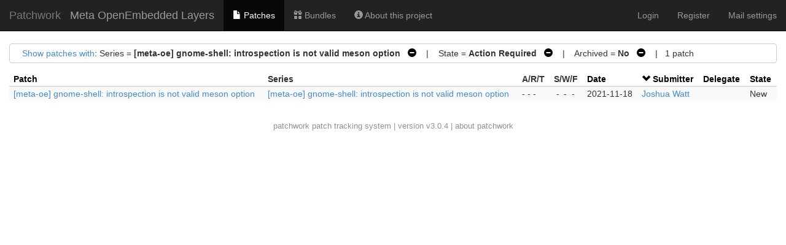

--- FILE ---
content_type: text/html; charset=utf-8
request_url: https://patchwork.yoctoproject.org/project/oe/list/?series=439&order=submitter
body_size: 12293
content:

<!DOCTYPE html>
<html xmlns="http://www.w3.org/1999/xhtml" lang="en">
 <head>
  <meta http-equiv="Content-Type" content="text/html; charset=UTF-8"/>
  <title>Meta OpenEmbedded Layers - Patchwork</title>
  <link rel="stylesheet" type="text/css" href="/static/css/bootstrap.min.1999ae14de69.css"/>
  <link rel="stylesheet" type="text/css" href="/static/css/selectize.bootstrap3.5d3fb8271165.css"/>
  <link rel="stylesheet" type="text/css" href="/static/css/style.2951ca37f12e.css"/>
  <script src="/static/js/jquery-1.10.1.min.33d85132f015.js"></script>
  <script src="/static/js/jquery.stickytableheaders.min.f7c636d6c766.js"></script>
  <script src="/static/js/jquery.checkboxes-1.0.6.min.cfa3c7bf5d41.js"></script>
  <!-- IE8 support of HTML5 elements and media queries -->
  <!-- WARNING: Respond.js doesn't work if you view the page via file:// -->
  <!--[if lt IE 9]>
    <script src="https://oss.maxcdn.com/html5shiv/3.7.2/html5shiv.min.js">
    </script>
    <script src="https://oss.maxcdn.com/respond/1.4.2/respond.min.js"></script>
    <script src="http://cdnjs.cloudflare.com/ajax/libs/es5-shim/2.0.8/es5-shim.min.js"></script>
  <![endif]-->
  <script src="/static/js/bootstrap.min.abda843684d0.js"></script>
  <script src="/static/js/selectize.min.7cdaf5b36b90.js"></script>
  <script src="/static/js/clipboard.min.3e5e0fa949e0.js"></script>
  <script>
   $(document).ready(function() {
       new Clipboard(document.querySelectorAll('button.btn-copy'));
   });
  </script>

 </head>
 <body>
  <nav class="navbar navbar-inverse navbar-static-top">
   <div class="container-fluid">
    <div class="navbar-header">
      <button type="button" class="navbar-toggle collapsed" data-toggle="collapse" data-target="#navbar-collapse">
        <span class="sr-only">Toggle navigation</span>
        <span class="icon-bar"></span>
        <span class="icon-bar"></span>
        <span class="icon-bar"></span>
      </button>
      <a class="navbar-brand" href="/">Patchwork</a>
      <span class="navbar-subbrand">
         Meta OpenEmbedded Layers
      </span>
    </div>
    <div class="collapse navbar-collapse" id="navbar-collapse">


      <ul class="nav navbar-nav">
        <li class="active">
          <a href="/project/oe/list/">
            <span class="glyphicon glyphicon-file"></span>
            Patches
          </a>
        </li>
        <li class="">
          <a href="/project/oe/bundles/">
            <span class="glyphicon glyphicon-gift"></span>
            Bundles
          </a>
        </li>
        <li class="">
          <a href="/project/oe/">
            <span class="glyphicon glyphicon-info-sign"></span>
            About this project
          </a>
        </li>
      </ul>


     <ul class="nav navbar-nav navbar-right">

     <li><a href="/user/login/">Login</a></li>
     <li><a href="/register/">Register</a></li>
     <li><a href="/mail/">Mail settings</a></li>

     </ul>
    </div>
   </div>
  </nav>

  <div class="container-fluid">












<script type="text/javascript">
var filterform_displayed = false;
function filter_click()
{
    var form = document.getElementById('filterform');
    if (!form) {
        return;
    }

    if (filterform_displayed) {
        form.style['display'] = 'none';
        filterform_displayed = false;
    } else {
        form.style['display'] = 'block';
        filterform_displayed = true;
    }
}

Selectize.define('enter_key_submit', function (options) {
    var self = this;

    this.onKeyDown = (function (e) {
        var original = self.onKeyDown;

        return function (e) {
            var wasOpened = this.isOpen;
            original.apply(this, arguments);

            if (e.keyCode === 13 &&
                (this.$control_input.val() != '' || !wasOpened))
                self.trigger('submit');
        };
    })();
});

$(document).ready(function() {
    $('#submitter_input').selectize({
        plugins: ['enter_key_submit'],
        maxItems: 1,
        persist: false,
        onInitialize: function() {
            this.on('submit', function() {
                if (!this.items.length)
                    this.$input.val(this.lastValue);
                this.$input.closest('form').submit();
            }, this);
        },

        load: function(query, callback) {
            if (query.length < 4)
                return callback();

            req = $.ajax({
                url: "/submitter/",
                data: {q: query, l: 10},
                error: function() {
                    callback();
                },
                success: function(res) {
                    callback($.map(res, function (obj) {
                        return {value: obj.pk, text: `${obj.name} <${obj.email}>`};
                    }));
                }
            });
        }
    });
});
</script>

<div class="filters">
 <div id="filtersummary">
  <a href="javascript:filter_click()">Show patches with</a>:
 
  
   Series = <strong>[meta-oe] gnome-shell: introspection is not valid meson option</strong>
    
     <a class="filter-action"
        href="?order=submitter">&nbsp;&nbsp;<span
        class="glyphicon glyphicon-minus-sign"></span></a>
    
   &nbsp;&nbsp;&nbsp;|&nbsp;&nbsp;&nbsp;
  
   State = <strong>Action Required</strong>
    
     <a class="filter-action"
        href="?series=439&amp;order=submitter&amp;state=*">&nbsp;&nbsp;<span
        class="glyphicon glyphicon-minus-sign"></span></a>
    
   &nbsp;&nbsp;&nbsp;|&nbsp;&nbsp;&nbsp;
  
   Archived = <strong>No</strong>
    
     <a class="filter-action"
        href="?series=439&amp;order=submitter&amp;archive=both">&nbsp;&nbsp;<span
        class="glyphicon glyphicon-minus-sign"></span></a>
    
   
  
 
 
   &nbsp;&nbsp;&nbsp;|&nbsp;&nbsp;&nbsp;1
   patch
 
 </div>
 <div id="filterform" style="padding-top: 1em; display: none">
  <form class="form-horizontal" method="get">
   
   
   <div class="form-group">
    <label class="col-sm-2 control-label">Series</label>
    <div class="col-sm-5">
      <input type="text" name="series" id="series_input" class="form-control">
    </div>
   </div>
   
   
   
   <div class="form-group">
    <label class="col-sm-2 control-label">Submitter</label>
    <div class="col-sm-5">
      <input type="text" name="submitter" id="submitter_input" class="form-control">
    </div>
   </div>
   
   
   
   <div class="form-group">
    <label class="col-sm-2 control-label">State</label>
    <div class="col-sm-5">
      <select name="state" class="form-control"><option  value="*">any</option><option selected value="">Action Required</option><option value="1" >New</option><option value="2" >Under Review</option><option value="3" >Accepted</option><option value="4" >Rejected</option><option value="5" >RFC</option><option value="6" >Not Applicable</option><option value="7" >Changes Requested</option><option value="8" >Awaiting Upstream</option><option value="9" >Superseded</option><option value="10" >Deferred</option></select>
    </div>
   </div>
   
   
   
   <div class="form-group">
    <label class="col-sm-2 control-label">Search</label>
    <div class="col-sm-5">
      <input name="q" class="form-control" value="">
    </div>
   </div>
   
   
   
   <div class="form-group">
    <label class="col-sm-2 control-label">Archived</label>
    <div class="col-sm-5">
      <label class="checkbox-inline"> <input type="radio" name="archive" checked value="">No</label><label class="checkbox-inline"> <input type="radio" name="archive"  value="true">Yes</label><label class="checkbox-inline"> <input type="radio" name="archive"  value="both">Both</label>
    </div>
   </div>
   
   
   
   <div class="form-group">
    <label class="col-sm-2 control-label">Delegate</label>
    <div class="col-sm-5">
      <select name="delegate" class="form-control"><option selected value="">------</option><option  value="Nobody">Nobody</option><option  value="12">gitpwbot</option><option  value="12">gitpwbot</option><option  value="12">gitpwbot</option><option  value="12">gitpwbot</option><option  value="12">gitpwbot</option><option  value="12">gitpwbot</option><option  value="12">gitpwbot</option><option  value="12">gitpwbot</option><option  value="15">mototimo</option><option  value="15">mototimo</option><option  value="15">mototimo</option><option  value="16">kraj</option><option  value="16">kraj</option><option  value="18">denix</option><option  value="18">denix</option><option  value="19">reatmon</option><option  value="19">reatmon</option><option  value="24">rpurdie</option><option  value="24">rpurdie</option><option  value="24">rpurdie</option><option  value="24">rpurdie</option><option  value="27">sakoman</option><option  value="44">ycongal_smile</option><option  value="44">ycongal_smile</option><option  value="44">ycongal_smile</option><option  value="86">rossburton</option><option  value="86">rossburton</option><option  value="87">jonmason</option><option  value="171">abelloni</option><option  value="171">abelloni</option><option  value="355">agodard</option><option  value="881">mathieu</option><option  value="1024">anujm</option></select>
    </div>
   </div>
   
   
   <div class="form-group">
    <div class="col-sm-offset-2 col-sm-5">
     <button type="submit" class="btn btn-default">Apply</button>
    </div>
   </div>
  </form>
 </div>
</div>











<script type="text/javascript">
$(document).ready(function() {
    $('#patchlist').stickyTableHeaders();

    $('#check-all').change(function(e) {
        if(this.checked) {
            $('#patchlist > tbody').checkboxes('check');
        } else {
            $('#patchlist > tbody').checkboxes('uncheck');
        }
        e.preventDefault();
    });
});
</script>

<form method="post">
<input type="hidden" name="csrfmiddlewaretoken" value="WNKDOJUjZpQre45ERqWSbZMVVrhFRWROFnOyeRV478HR8D2iW0cPKphV8MXRl4tQ">
<input type="hidden" name="form" value="patchlistform"/>
<input type="hidden" name="project" value="5"/>
<table id="patchlist" class="table table-hover table-extra-condensed table-striped pw-list"
       data-toggle="checkboxes" data-range="true">
 <thead>
  <tr>
   

   

   <th>
    
     
     <a class="colinactive" href="/project/oe/list/?series=439&param=submitter&order=name">Patch</a>
     
    
   </th>

   <th>
    <span class="colinactive">Series</span>
   </th>

   <th>
    <span title="Acked-by / Reviewed-by / Tested-by">A/R/T</span>
   </th>

   <th>
    <span title="Success / Warning / Fail">S/W/F</span>
   </th>

   <th>
    
     
     <a class="colinactive" href="/project/oe/list/?series=439&param=submitter&order=date">Date</a>
     
    
   </th>

   <th>
    
     <a class="colactive" href="/project/oe/list/?series=439&param=submitter&order=-submitter">
      <span class="glyphicon glyphicon-chevron-down"></span>
     </a>
     <a class="colactive" href="/project/oe/list/?series=439&param=submitter&order=-submitter">
      Submitter
     </a>
    
   </th>

   <th>
    
     
     <a class="colinactive" href="/project/oe/list/?series=439&param=submitter&order=delegate">Delegate</a>
     
    
   </th>

   <th>
    
     
     <a class="colinactive" href="/project/oe/list/?series=439&param=submitter&order=state">State</a>
     
    
   </th>

  </tr>
 </thead>

 <tbody>
 
  <tr id="patch_row:1190">
   
   
   <td>
    <a href="/project/oe/patch/20211118025856.478690-1-JPEWhacker@gmail.com/">
     [meta-oe] gnome-shell: introspection is not valid meson option
    </a>
   </td>
   <td>
    
    <a href="?series=439">
     [meta-oe] gnome-shell: introspection is not valid meson option
    </a>
    
   </td>
   <td class="text-nowrap"><span title="0 Acked-by / 0 Reviewed-by / 0 Tested-by">- - -</span></td>
   <td class="text-nowrap"><span title="Success / Warning / Fail"><span class="patchlistchecks ">-</span><span class="patchlistchecks ">-</span><span class="patchlistchecks ">-</span></span></td>
   <td class="text-nowrap">2021-11-18</td>
   <td><a href="/project/oe/list/?submitter=36">Joshua Watt</a></td>
   <td></td>
   <td>New</td>
  </tr>
 
 </tbody>
</table>







<div class="patchforms" id="patchforms">





 <div style="clear: both;">
 </div>
</div>



</form>



  </div>
  <div id="footer">
   <a href="http://jk.ozlabs.org/projects/patchwork/">patchwork</a>
   patch tracking system | version v3.0.4 | <a
   href="/about/">about patchwork</a>
  </div>
 </body>
</html>
